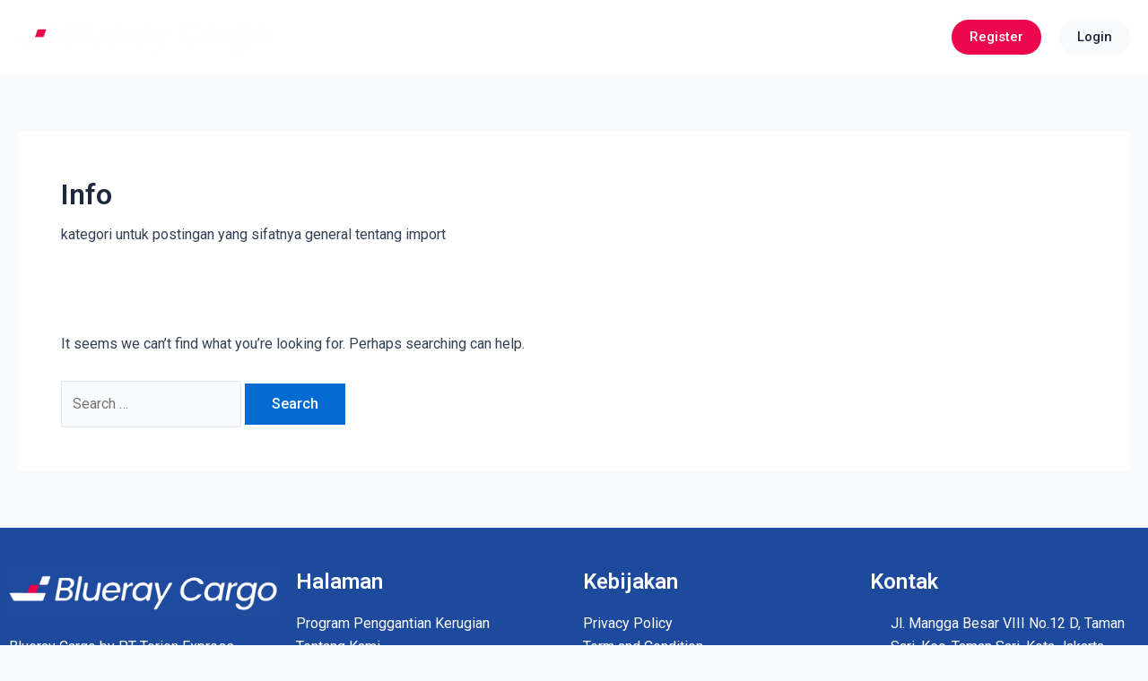

--- FILE ---
content_type: text/css
request_url: https://blueraycargo.id/wp-content/uploads/elementor/css/post-92.css?ver=1765336727
body_size: 1189
content:
.elementor-92 .elementor-element.elementor-element-6ad8afb:not(.elementor-motion-effects-element-type-background), .elementor-92 .elementor-element.elementor-element-6ad8afb > .elementor-motion-effects-container > .elementor-motion-effects-layer{background-color:#1E4A9E;}.elementor-92 .elementor-element.elementor-element-6ad8afb > .elementor-container{min-height:316px;}.elementor-92 .elementor-element.elementor-element-6ad8afb{transition:background 0.3s, border 0.3s, border-radius 0.3s, box-shadow 0.3s;padding:36px 0px 0px 0px;}.elementor-92 .elementor-element.elementor-element-6ad8afb > .elementor-background-overlay{transition:background 0.3s, border-radius 0.3s, opacity 0.3s;}.elementor-widget-theme-site-logo .widget-image-caption{color:var( --e-global-color-text );font-family:var( --e-global-typography-text-font-family ), Sans-serif;font-weight:var( --e-global-typography-text-font-weight );}.elementor-widget-text-editor{color:var( --e-global-color-text );font-family:var( --e-global-typography-text-font-family ), Sans-serif;font-weight:var( --e-global-typography-text-font-weight );}.elementor-widget-text-editor.elementor-drop-cap-view-stacked .elementor-drop-cap{background-color:var( --e-global-color-primary );}.elementor-widget-text-editor.elementor-drop-cap-view-framed .elementor-drop-cap, .elementor-widget-text-editor.elementor-drop-cap-view-default .elementor-drop-cap{color:var( --e-global-color-primary );border-color:var( --e-global-color-primary );}.elementor-92 .elementor-element.elementor-element-c26e331{color:#FFFFFF;}.elementor-widget-heading .elementor-heading-title{color:var( --e-global-color-primary );font-family:var( --e-global-typography-primary-font-family ), Sans-serif;font-weight:var( --e-global-typography-primary-font-weight );}.elementor-92 .elementor-element.elementor-element-1afa671 .elementor-heading-title{color:#FFFFFF;}.elementor-widget-icon-list .elementor-icon-list-item:not(:last-child):after{border-color:var( --e-global-color-text );}.elementor-widget-icon-list .elementor-icon-list-icon i{color:var( --e-global-color-primary );}.elementor-widget-icon-list .elementor-icon-list-icon svg{fill:var( --e-global-color-primary );}.elementor-widget-icon-list .elementor-icon-list-item > .elementor-icon-list-text, .elementor-widget-icon-list .elementor-icon-list-item > a{font-family:var( --e-global-typography-text-font-family ), Sans-serif;font-weight:var( --e-global-typography-text-font-weight );}.elementor-widget-icon-list .elementor-icon-list-text{color:var( --e-global-color-secondary );}.elementor-92 .elementor-element.elementor-element-86c3d62 .elementor-icon-list-icon i{transition:color 0.3s;}.elementor-92 .elementor-element.elementor-element-86c3d62 .elementor-icon-list-icon svg{transition:fill 0.3s;}.elementor-92 .elementor-element.elementor-element-86c3d62{--e-icon-list-icon-size:14px;--icon-vertical-offset:0px;}.elementor-92 .elementor-element.elementor-element-86c3d62 .elementor-icon-list-text{color:#FFFFFF;transition:color 0.3s;}.elementor-92 .elementor-element.elementor-element-4985688 .elementor-heading-title{color:#FFFFFF;}.elementor-widget-image .widget-image-caption{color:var( --e-global-color-text );font-family:var( --e-global-typography-text-font-family ), Sans-serif;font-weight:var( --e-global-typography-text-font-weight );}.elementor-92 .elementor-element.elementor-element-61549d2 > .elementor-widget-container{background-color:#FFFFFF;border-radius:7px 7px 7px 7px;}.elementor-92 .elementor-element.elementor-element-61549d2.ha-has-bg-overlay:hover > .elementor-widget-container::before{transition:background 0.3s;}.elementor-92 .elementor-element.elementor-element-100e6f0 > .elementor-widget-container{background-color:#FFFFFF;border-radius:7px 7px 7px 7px;}.elementor-92 .elementor-element.elementor-element-100e6f0.ha-has-bg-overlay:hover > .elementor-widget-container::before{transition:background 0.3s;}.elementor-92 .elementor-element.elementor-element-7237dbc .elementor-heading-title{color:#FFFFFF;}.elementor-92 .elementor-element.elementor-element-9d61295 .elementor-icon-list-icon i{transition:color 0.3s;}.elementor-92 .elementor-element.elementor-element-9d61295 .elementor-icon-list-icon svg{transition:fill 0.3s;}.elementor-92 .elementor-element.elementor-element-9d61295{--e-icon-list-icon-size:14px;--icon-vertical-offset:0px;}.elementor-92 .elementor-element.elementor-element-9d61295 .elementor-icon-list-text{color:#FFFFFF;transition:color 0.3s;}.elementor-92 .elementor-element.elementor-element-a66ce85 .elementor-heading-title{color:#FFFFFF;}.elementor-widget-button .elementor-button{background-color:var( --e-global-color-accent );font-family:var( --e-global-typography-accent-font-family ), Sans-serif;font-weight:var( --e-global-typography-accent-font-weight );}.elementor-92 .elementor-element.elementor-element-60dc719 .elementor-button{background-color:#EC064B;fill:#FFFFFF;color:#FFFFFF;}.elementor-92 .elementor-element.elementor-element-0ec19ec .elementor-heading-title{color:#FFFFFF;}.elementor-92 .elementor-element.elementor-element-006a270 .elementor-icon-list-icon i{color:#FFFFFF;transition:color 0.3s;}.elementor-92 .elementor-element.elementor-element-006a270 .elementor-icon-list-icon svg{fill:#FFFFFF;transition:fill 0.3s;}.elementor-92 .elementor-element.elementor-element-006a270{--e-icon-list-icon-size:14px;--icon-vertical-offset:0px;}.elementor-92 .elementor-element.elementor-element-006a270 .elementor-icon-list-text{color:#FFFFFF;transition:color 0.3s;}.elementor-92 .elementor-element.elementor-element-24cbbaa{--grid-template-columns:repeat(0, auto);--icon-size:12px;--grid-column-gap:5px;--grid-row-gap:0px;}.elementor-92 .elementor-element.elementor-element-24cbbaa .elementor-widget-container{text-align:left;}.elementor-92 .elementor-element.elementor-element-24cbbaa .elementor-social-icon{background-color:#FFFFFF;}.elementor-92 .elementor-element.elementor-element-24cbbaa .elementor-social-icon i{color:#000000;}.elementor-92 .elementor-element.elementor-element-24cbbaa .elementor-social-icon svg{fill:#000000;}.elementor-92 .elementor-element.elementor-element-694e599:not(.elementor-motion-effects-element-type-background), .elementor-92 .elementor-element.elementor-element-694e599 > .elementor-motion-effects-container > .elementor-motion-effects-layer{background-color:#1E4A9E;}.elementor-92 .elementor-element.elementor-element-694e599{transition:background 0.3s, border 0.3s, border-radius 0.3s, box-shadow 0.3s;}.elementor-92 .elementor-element.elementor-element-694e599 > .elementor-background-overlay{transition:background 0.3s, border-radius 0.3s, opacity 0.3s;}.elementor-widget-jet-unfold .jet-unfold__content{font-family:var( --e-global-typography-primary-font-family ), Sans-serif;font-weight:var( --e-global-typography-primary-font-weight );}.elementor-widget-jet-unfold .jet-unfold-state .jet-unfold__content{font-family:var( --e-global-typography-primary-font-family ), Sans-serif;font-weight:var( --e-global-typography-primary-font-weight );}.elementor-widget-jet-unfold  .jet-unfold__button{font-family:var( --e-global-typography-accent-font-family ), Sans-serif;font-weight:var( --e-global-typography-accent-font-weight );}.elementor-widget-jet-unfold .jet-unfold__button{background-color:var( --e-global-color-primary );}.elementor-92 .elementor-element.elementor-element-9feb344 .jet-unfold:not(.jet-unfold-state) .jet-unfold__content{max-height:100px;}.elementor-92 .elementor-element.elementor-element-9feb344 .jet-unfold .jet-unfold__button{flex-direction:row-reverse;}.elementor-92 .elementor-element.elementor-element-9feb344 .jet-unfold__button{align-self:center;background-color:#6EC1E400;}.elementor-92 .elementor-element.elementor-element-9feb344 .jet-unfold{border-style:none;}.elementor-92 .elementor-element.elementor-element-9feb344 .jet-unfold.jet-unfold-state{border-style:none;box-shadow:0px 0px 0px 0px rgba(0,0,0,0.5);}.elementor-92 .elementor-element.elementor-element-9feb344 .jet-unfold__content{color:#FFFFFF;font-family:"Roboto", Sans-serif;font-size:0.8em;font-weight:400;}.elementor-92 .elementor-element.elementor-element-9feb344 .jet-unfold-state .jet-unfold__content{color:#FFFFFF;}@media(max-width:767px){.elementor-92 .elementor-element.elementor-element-251dcc7{width:50%;}.elementor-92 .elementor-element.elementor-element-8f1ecac{width:50%;}}